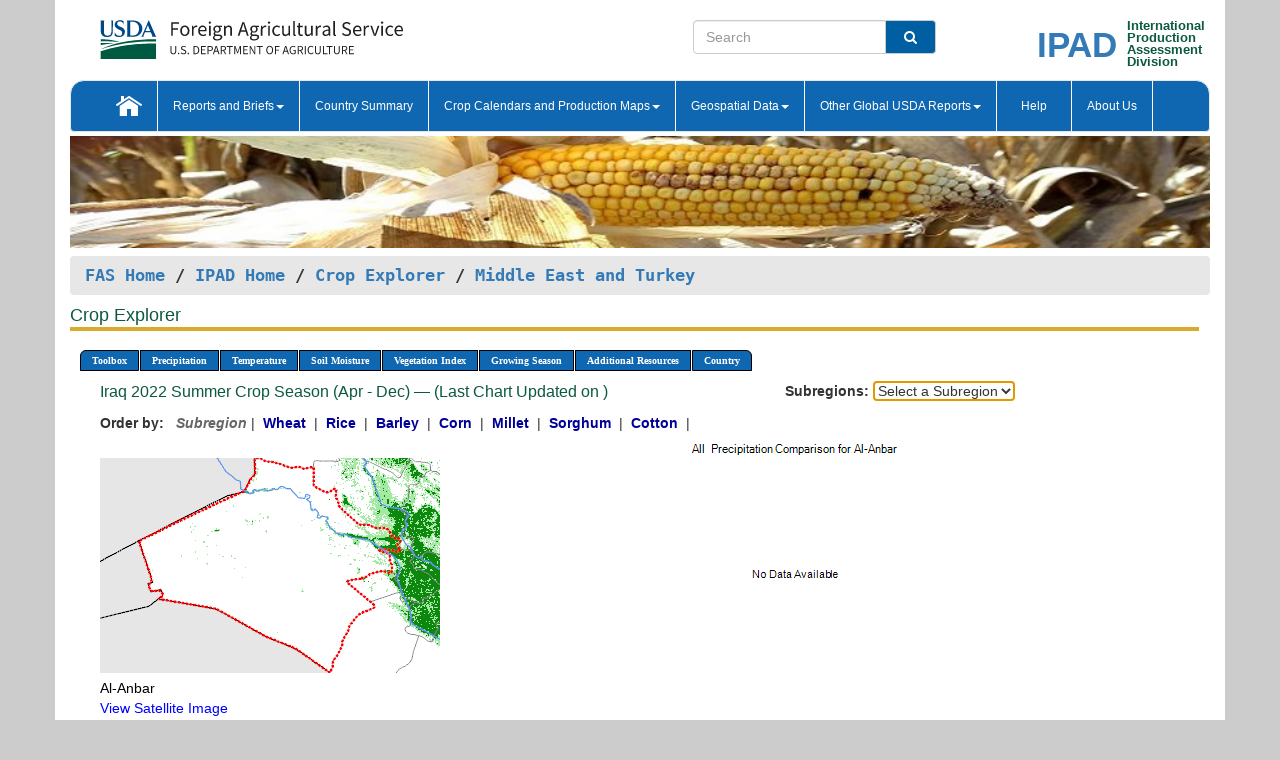

--- FILE ---
content_type: text/html; charset=utf-8
request_url: https://ipad.fas.usda.gov/cropexplorer/chart.aspx?regionid=metu&ftypeid=47&fattributeid=1&fctypeid=23&fcattributeid=8&startdate=4%2F1%2F2022&enddate=12%2F31%2F2022&cntryid=IRQ&nationalGraph=False
body_size: 54342
content:

  
<!DOCTYPE html PUBLIC "-//W3C//DTD XHTML 1.0 Transitional//EN" "http://www.w3.org/TR/xhtml1/DTD/xhtml1-transitional.dtd">
<html xmlns="http://www.w3.org/1999/xhtml" xml:lang="en">
<head>
<title id="pageTitle">Crop Explorer - Middle East and Turkey</title>
<meta http-equiv="Content-Type" content="text/html; charset=iso-8859-1" />
<meta name="title" content="Crop Explorer for Major Crop Regions - United States Department of Agriculture" />
<meta name="keywords" content="Crop forecasting, crop production, crop yield, crop area, commodity, drought, precipitation, temperature, soil moisture, crop stage, crop model, percent soil moisture, surface moisture, subsurface moisture, corn, wheat, spring wheat, Satellite Radar Altimetry, Global Reservoir, Lake Elevation Database" />
<meta name="language" value="en"/>
<meta name="agency" value="USDA"/>
<meta name="format" value="text/html"/>
<meta http-equiv="X-UA-Compatible" content="IE=edge, ie9, chrome=1">

<!------------------------------ END COMMNET THESE LINES------------------------------------------>
<style type="text/css">
#nav, nav ul {margin: 0; padding: 0; list-style: none;}
#nav a {display:block; width:auto; border: 1px solid black; text-decoration:none; background:#828494; color:#fff; font: bold 10px Verdana;}
#nav a:hover{background: #888; color: #fff;}
#nav li {float: left; position: relative; list-style: none; background-color: #c8c8c8;z-index:2;}
#nav li a {display: block; padding: 4px 11px; background: #828494; text-decoration: none; width: auto; color: #FFFFFF;}
#nav li a:hover {background: #828494; font: bold 10px Verdana; cursor: pointer;}
#nav li ul {margin:0; padding:0; position:absolute; left:0; display:none;}
#nav li ul li a {width:auto; padding:4px 10px; background:#FFF; color:black;}
#nav li ul li a:hover {background: #A52A2A;}
#nav li ul ul {left:9.9em; margin: -20px 0 0 10px;}
table tr td img {padding-left:2px;}
#nav li:hover > ul {display:block;}
.chartDisplay li {display:inline-block; }

.gsMenu li {display:inline-block; width:220px;}
.gsDate li {display:inline-block; width:250px;}
.ceMenu {width: auto;	border-right: 1px solid #fff; padding: 0; color: #fff;}
.ceMenuLeft {border-top-left-radius: 6px;border-right: 1px solid #fff;}
.ceMenuRight {border-top-right-radius: 6px;border-right: 1px solid #fff;}
</style>


<!----------- START ADD THIS SECTION FOR THE NEW TEMPLATE ---------------------------------------------->
	<link href="images/favicon.ico" rel="shortcut icon" type="image/vnd.microsoft.icon" />
	<link rel="stylesheet" href="stylesheets/bootstrap.min.css" />
	<link href="stylesheets/SiteCss.css" type="text/css" rel="stylesheet" media="all"/>
<!----------- END ADD THIS SECTION FOR THE NEW TEMPLATE ---------------------------------------------->

<script type="text/javascript" src="js/jquery-3.6.0.js"></script>
<script type="text/javascript" src="js/ce.js"></script>
<script type="text/javascript" src="js/google.js"></script>




<script type="text/javascript">
function _menu() {$(" #nav ul ").css({ display: "none" });$(" #nav li ").hover(function () { $(this).find('ul:first').css({ visibility: "visible", display: "none" }).show(10); }, function () { $(this).find('ul:first').css({ visibility: "hidden" }); });}$(document).ready(function () { _menu(); });
</script>

<script type="text/javascript">
    window.onload = function () {
        if (document.getElementById('o_subrgnid') != null) {
            document.getElementById('o_subrgnid').focus();
        }
    }; 
    function subrgnid_chgd(obj)
    {       
        var fvalue = obj.options[obj.selectedIndex].value;        
        if (fvalue != null && fvalue != "") {
            var section = document.getElementById("li_" + fvalue);
            if (section != null) {              
                section.scrollIntoView(false);
            }
            else {
                parent.location.href = fvalue;
            }
        }      
    } 
function doSearch(vsearch) {
	window.open('https://voyager.fas.usda.gov/voyager/navigo/search?sort=score%20desc&disp=D176678659AD&basemap=ESRI%20World%20Street%20Map&view=summary&sortdir=desc&place.op=within&q=' + vsearch, 'TextSearch');
}

</script>

</head>

<body dir="ltr" xml:lang="en" lang="en" style="background-color:#ccc;">

<div class="container" style="background-color:#fff;align:center;">
 <a id="top"></a>
		    <div class="row pageHeader">
            <div class="row">
                <div class="col-sm-6">
                     <div class="site-name__logo">
					 <em>
                                <a href="https://fas.usda.gov" target="_blank" title="FAS Home" aria-label="FAS Home" class="usa-logo__image">
                                </a>
                            </em>
                    </div>
			       </div>
					
		<div class="col-sm-6">
			<div class="col-sm-6">
                   	<form onsubmit="doSearch(this.vsearch.value); return false;">

						<div class="input-group">
							<input type="text" name="vsearch" class="form-control" placeholder="Search">
							 <span class="input-group-addon" style="background-color:#005ea2">
							 <button type="submit" class="btn-u" style="border:0;background:transparent;color:#fff;"><i class="fa fa-search"></i></button>
							 </span>
							</div>
							</form>
				    
			</div>
			<div class="col-sm-6">
                        <div style="margin-right:30px;">
						
						<div class="col-sm-9" style="padding-right:10px;">
							<a href="/ipad_home/Default.aspx" title="IPAD Home Page" alt="IPAD Home Page"><span class="site-name__logo_2" style="float:right;font-size:2.5em;padding-right:-15px;font-weight:bold;">IPAD</span></a>
						 </div>
						<div class="col-sm-3" style="padding:0">
							<a href="/Default.aspx" title="IPAD Home Page" alt=IPAD Home Page"><span class="site-name__main_2">International</span>
							<span class="site-name__main_2">Production </span>	
							<span class="site-name__main_2">Assessment </span>	
							<span class="site-name__main_2">Division</span></a>							
						 </div>						 
						</div>				
			</div>
				
			</div>

		</div>
	</div> <nav class="navbar navbar-default appMenu-bg">
            <div class="container-fluid">
                <div class="navbar-header">
                    <button type="button" class="navbar-toggle collapsed" data-bs-toggle="collapse" data-bs-target="#navbar" aria-controls="navbarText" aria-expanded="false" aria-label="Toggle navigation">
                    <span class="sr-only">Toggle navigation</span>
                    <span class="icon-bar"></span>
                    <span class="icon-bar"></span>
                    <span class="icon-bar"></span>
                    </button>
                </div>

<div id="navbar"class="collapse navbar-collapse">
                       <ul class="nav navbar-nav navbar-left appMenu" style="margin-bottom: 0">
                        <li class="nav-item"><a  href="/Default.aspx"><img src="/images/icon-home.png" /></a></li>
                        <li class="dropdown menuHover">
                            <a href="#" style="color:white">Reports and Briefs<b class="caret"></b></a>
                            <ul class="dropdown-menu" role="menu">
								<li class="menuHover"><a href="/search.aspx" title="Commodity Intelligence Reports (CIR)" alt="Commodity Intelligence Reports (CIR)">Commodity Intelligence Reports (CIR)</a></li>
								<li class="menuHover"><a href="https://www.fas.usda.gov/data/world-agricultural-production" target="_blank" title="World Agricultural Production (WAP) Circulars" alt="World Agricultural Production (WAP) Circulars">World Agricultural Production (WAP) Circulars</a></li>
							</ul>
						</li>
                        <li class="menuHover"><a style="color:white" href="/countrysummary/Default.aspx" title="Country Summary" alt="Country Summary">Country Summary</a></li>
                        <li class="dropdown menuHover">
                            <a href="#"  style="color:white">Crop Calendars and Production Maps<b class="caret"></b></a>
                             <ul class="dropdown-menu" role="menu">
									<li><a href="/ogamaps/cropcalendar.aspx"  title="Crop Calendars" alt="Crop Calendars">Crop Calendars</a></li>
									<li><a href="/ogamaps/cropproductionmaps.aspx"  title="Crop Production Map" alt="Crop Production Map">Crop Production Maps</a></li>
									<li><a href="/ogamaps/cropmapsandcalendars.aspx"  title="Monthly Crop Stage and Harvest Calendars" alt="Monthly Crop Stage and Harvest Calendars">Monthly Crop Stage and Harvest Calendars</a></li>								
									<li><a href="/ogamaps/Default.aspx" title="Monthly Production and Trade Maps" alt="Production and Trade Maps">Monthly Production and Trade Maps</a></li>			
							</ul>
                        </li>
                        <li class="dropdown menuHover">
                            <a href="#" style="color:white">Geospatial Data<b class="caret"></b></a>
                            <ul class="dropdown-menu" role="menu">
								<li><a href="/cropexplorer/Default.aspx" title="Crop Explorer">Crop Explorer</a></li>
                                <li><a href="/cropexplorer/cropview/Default.aspx" title="Commodity Explorer">Commodity Explorer</a></li>
							  	<li><a href="http://glam1.gsfc.nasa.gov" target="_blank" rel="noopener">Global Agricultural Monitoring (GLAM)</a></li>
								<li><a href="/cropexplorer/global_reservoir/Default.aspx" title="Global Reservoirs and Lakes Monitor (G-REALM)">Global Reservoirs and Lakes Monitor (G-REALM)</a></li>	
								<li><a href="https://geo.fas.usda.gov/GADAS/index.html" target="_blank" rel="noopener">Global Agricultural & Disaster Assesment System (GADAS)</a></li>
								<li><a href="/photo_gallery/pg_regions.aspx?regionid=eafrica" title="Geotag Photo Gallery">Geotag Photo Gallery</a></li>
								<li><a href="/monitormaps/CycloneMonitor" title="Tropical Cyclone Monitor Maps">Tropical Cyclone Monitor Maps</a></li>								
								<li><a href="/monitormaps/FloodMonitor" title="Automated Flooded Cropland Area Maps (AFCAM)">Automated Flooded Cropland Area Maps (AFCAM)</a></li>																			
                                <li><a href="https://gis.ipad.fas.usda.gov/WMOStationExplorer/" title="WMO Station Explorer" target="_blank" rel="noopener">WMO Station Explorer</a></li>
                                <li><a href="https://gis.ipad.fas.usda.gov/TropicalCycloneMonitor/"  title="Tropical Cyclone Monitor" target="_blank" rel="noopener">Tropical Cyclone Monitor</a></li>
                           </ul>
                        </li>
                         <li class="dropdown menuHover">
                            <a href="#" style="color:white">Other Global USDA Reports<b class="caret"></b></a>
                            <ul class="dropdown-menu" role="menu">
								<li><a href="https://www.usda.gov/oce/commodity/wasde/" target="_blank" rel="noopener" title="World Agricultural Supply and Demand Estimates" alt="World Agricultural Supply and Demand Estimates">World Agricultural Supply and Demand Estimates (WASDE)</a></li>			      
								<li><a href="https://www.usda.gov/oce/weather/pubs/Weekly/Wwcb/wwcb.pdf" title="USDA Weekly Weather and Crop Bulletin (NASS/WAOB)" alt="USDA Weekly Weather and Crop Bulletin (NASS/WAOB)">USDA Weekly Weather and Crop Bulletin (NASS/WAOB)</a>
								<li><a href="https://apps.fas.usda.gov/PSDOnline/app/index.html#/app/home" target="_blank" rel="noopener" title="PSD Online" alt="PSD Online">PSD Online</a> </li> 
								<li><a href="https://gain.fas.usda.gov/Pages/Default.aspx" target="_blank" rel="noopener" title="FAS Attache GAIN Reports" alt="FAS Attache GAIN Reports">FAS Attache GAIN Reports</a></li>	
								<li><a href="https://apps.fas.usda.gov/psdonline/app/index.html#/app/downloads?tabName=dataSets" target="_blank" rel="noopener" title="PSD Market and Trade Data" alt="PSD Market and Trade Data">PS&D Market and Trade Data</a></li>						
								
						</ul>
                        </li>
						<li class="menuHover"><a style="color:white" href="/cropexplorer/ce_help.aspx" title="Help" alt="Help">&nbsp; &nbsp;Help &nbsp;&nbsp; </a></li> 
                        <li class="menuHover"><a style="color:white" href="/cropexplorer/ce_contact.aspx" title="About Us" alt="About Us">About Us</a></li>
						  
					</ul>
                </div>
                <!--/.nav-collapse -->
            </div>
            <!--/.container-fluid -->
        </nav>  
			  
			<!-- ------- START Slider Image ------------------------------------------------------------------------------------->
			<div class="row">
			<div class="col-sm-12">
				<div class="ng-scope">        
						<a href="/photo_gallery/pg_details.aspx?regionid=eafrica&FileName=IMG_3014&PhotoTitle=Red%20Sorghum"><img src="images/data_analysis_header.jpg" alt="" name="FAS Data Analysis Header" id="banner-show" title="" style="width:100%" /></a>               
				</div>   
			</div>     
			</div>
			<!-- ------- END Slider Image ------------------------------------------------------------------------------------->
			<!--- ------------------------------------------- BREADCRUMB STARTS HERE ------------------------------------------>
			<!----------------------------------------------------------------------------------------------------------------->
			<div class="breadcrumb" style="margin-top:.5em;">
						<table id="breadCrumb">
						<tbody>
						<tr>
							<td width="45%" align="left">
							<a href="https://www.fas.usda.gov/">FAS Home</a> / 
							<a href="/Default.aspx">IPAD Home</a> / 
							<a href="Default.aspx">Crop Explorer</a> /
              <a href="imageview.aspx?regionid=metu" title="Most Recent Data">Middle East and Turkey</a> 
							</td>
							<td width="3%"></td>
						</tr>
					</tbody>
					</table>
			</div>
			<!------------------------------------------------- END BREADCRUMB --------------------------------------------------->
            <!----------------------------------------------- START CONTENT AREA------------------------------------------------>
	<div class="tab-pane active" id="tab1"  >	
        <h1 class="pane-title">Crop Explorer </h1>        
        <div class="container-fluid" >
			<div class="col-sm-12" style="margin-left:-20px;">
				<ul id="nav">
					<li class="ceMenuLeft"><a href="#" style="border-top-left-radius: 6px;background-color: #0e67b0;">Toolbox</a>
<ul>
<li><a href="Default.aspx" style="width:160px;">Home</a></li>
<li><a href="datasources.aspx" style="width:160px;">Data Sources</a></li>
<li><a href="imageview.aspx?regionid=metu" style="width:160px;">Most Recent Data</a></li>
</ul>
</li>

					<li class="ceMenu"><a href="#" style="background-color: #0e67b0;">Precipitation</a>
<ul>
<li><a href="chart.aspx?regionid=metu&nationalGraph=False&startdate=4%2f1%2f2022&enddate=12%2f31%2f2022&cntryid=IRQ&fctypeid=60&fcattributeid=1" style="width:380px;">Moving Precipitation and Cumulative Precipitation (Pentad)</a></li>
<li><a href="chart.aspx?regionid=metu&nationalGraph=False&startdate=4%2f1%2f2022&enddate=12%2f31%2f2022&cntryid=IRQ&fctypeid=75&fcattributeid=45" style="width:380px;">Consecutive Dry Days</a></li>
</ul>
</li>

					<li class="ceMenu"><a href="#" style="background-color: #0e67b0;">Temperature</a>
<ul>
<li><a href="chart.aspx?regionid=metu&nationalGraph=False&startdate=4%2f1%2f2022&enddate=12%2f31%2f2022&cntryid=IRQ&fctypeid=24&fcattributeid=1" style="width:200px;">Average Temperature</a></li>
<li><a href="chart.aspx?regionid=metu&nationalGraph=False&startdate=4%2f1%2f2022&enddate=12%2f31%2f2022&cntryid=IRQ&fctypeid=24&fcattributeid=5" style="width:200px;">Maximum Temperature</a></li>
<li><a href="chart.aspx?regionid=metu&nationalGraph=False&startdate=4%2f1%2f2022&enddate=12%2f31%2f2022&cntryid=IRQ&fctypeid=24&fcattributeid=6" style="width:200px;">Minimum Temperature</a></li>
<li><a href="chart.aspx?regionid=metu&nationalGraph=False&startdate=4%2f1%2f2022&enddate=12%2f31%2f2022&cntryid=IRQ&fctypeid=72&fcattributeid=2" style="width:200px;">Heat Damage and Stress</a></li>
</ul>
</li>

					<li class="ceMenu"><a href="#" style="background-color: #0e67b0;">Soil Moisture</a>
<ul>
<li><a href="chart.aspx?regionid=metu&nationalGraph=False&startdate=4%2f1%2f2022&enddate=12%2f31%2f2022&cntryid=IRQ&fctypeid=19&fcattributeid=10" style="width:220px;">Soil Moisture (CPC Leaky Bucket)</a></li>
<li><a href="chart.aspx?regionid=metu&nationalGraph=False&startdate=4%2f1%2f2022&enddate=12%2f31%2f2022&cntryid=IRQ&fctypeid=19&fcattributeid=9" style="width:220px;">Percent Soil Moisture</a></li>
<li><a href="chart.aspx?regionid=metu&nationalGraph=False&startdate=4%2f1%2f2022&enddate=12%2f31%2f2022&cntryid=IRQ&fctypeid=19&fcattributeid=1" style="width:220px;">Surface Soil Moisture</a></li>
<li><a href="chart.aspx?regionid=metu&nationalGraph=False&startdate=4%2f1%2f2022&enddate=12%2f31%2f2022&cntryid=IRQ&fctypeid=19&fcattributeid=7" style="width:220px;">Subsurface Soil Moisture</a></li>
</ul>
</li>

					<li class="ceMenu"><a href="#" style="background-color: #0e67b0;">Vegetation Index</a>
<ul>
<li><a href="chart.aspx?regionid=metu&nationalGraph=False&startdate=4%2f1%2f2022&enddate=12%2f31%2f2022&cntryid=IRQ&fctypeid=47&fcattributeid=1" style="width:150px;">NDVI (MODIS-Terra)</a></li>
</ul>
</li>

					
					
					<li class="ceMenu"><a href="#" style="background-color: #0e67b0;">Growing Season</a>
<ul>
<li><a href="chart.aspx?regionid=metu&ftypeid=47&fattributeid=1&fctypeid=23&fcattributeid=8&startdate=9%2f1%2f2025&enddate=6%2f30%2f2026&cntryid=IRQ&nationalGraph=False" style="width: 220px;">2025 Winter Crop Season (Sep - Jun)</a></li>
<li><a href="chart.aspx?regionid=metu&ftypeid=47&fattributeid=1&fctypeid=23&fcattributeid=8&startdate=4%2f1%2f2025&enddate=12%2f31%2f2025&cntryid=IRQ&nationalGraph=False" style="width: 220px;">2025 Summer Crop Season (Apr - Dec)</a></li>
<li><a href="chart.aspx?regionid=metu&ftypeid=47&fattributeid=1&fctypeid=23&fcattributeid=8&startdate=9%2f1%2f2024&enddate=6%2f30%2f2025&cntryid=IRQ&nationalGraph=False" style="width: 220px;">2024 Winter Crop Season (Sep - Jun)</a></li>
<li><a href="chart.aspx?regionid=metu&ftypeid=47&fattributeid=1&fctypeid=23&fcattributeid=8&startdate=4%2f1%2f2024&enddate=12%2f31%2f2024&cntryid=IRQ&nationalGraph=False" style="width: 220px;">2024 Summer Crop Season (Apr - Dec)</a></li>
<li><a href="chart.aspx?regionid=metu&ftypeid=47&fattributeid=1&fctypeid=23&fcattributeid=8&startdate=9%2f1%2f2023&enddate=6%2f30%2f2024&cntryid=IRQ&nationalGraph=False" style="width: 220px;">2023 Winter Crop Season (Sep - Jun)</a></li>
<li><a href="chart.aspx?regionid=metu&ftypeid=47&fattributeid=1&fctypeid=23&fcattributeid=8&startdate=4%2f1%2f2023&enddate=12%2f31%2f2023&cntryid=IRQ&nationalGraph=False" style="width: 220px;">2023 Summer Crop Season (Apr - Dec)</a></li>
</ul>
</li>

					<li class="ceMenu"><a href="#" style="background-color: #0e67b0;">Additional Resources</a>
<ul>
<li><a href="util/new_get_psd_data.aspx?regionid=metu" style="width:130px;" onclick="window.open(this.href,this.target,&#39;channelmode =1,resizable=1,scrollbars=1,toolbar=no,menubar=no,location=no,status=yes&#39;);return false;">Area, Yield and Production</a></li>
<li><a href="pecad_stories.aspx?regionid=metu&ftype=prodbriefs" style="width:130px;" onclick="window.open(this.href,this.target,&#39;channelmode =1,resizable=1,scrollbars=1,toolbar=no,menubar=no,location=no,status=yes&#39;);return false;">WAP Production Briefs</a></li>
<li><a href="pecad_stories.aspx?regionid=metu&ftype=topstories" style="width:130px;" onclick="window.open(this.href,this.target,&#39;channelmode =1,resizable=1,scrollbars=1,toolbar=no,menubar=no,location=no,status=yes&#39;);return false;">Commodity Intelligence Reports</a></li>
<li><div><ul style="margin-left:-10px;margin-top:0px;"><li><a href="/countrysummary/default.aspx?id=TC" style="width:130px;" onclick="window.open(this.href,this.target,&#39;channelmode =1,resizable=1,scrollbars=1,toolbar=no,menubar=no,location=no,status=yes&#39;);return false;">United Arab Emirates</a></li><li><a href="/countrysummary/default.aspx?id=BA" style="width:130px;" onclick="window.open(this.href,this.target,&#39;channelmode =1,resizable=1,scrollbars=1,toolbar=no,menubar=no,location=no,status=yes&#39;);return false;">Bahrain</a></li><li><a href="/countrysummary/default.aspx?id=IR" style="width:130px;" onclick="window.open(this.href,this.target,&#39;channelmode =1,resizable=1,scrollbars=1,toolbar=no,menubar=no,location=no,status=yes&#39;);return false;">Iran</a></li><li><a href="/countrysummary/default.aspx?id=IZ" style="width:130px;" onclick="window.open(this.href,this.target,&#39;channelmode =1,resizable=1,scrollbars=1,toolbar=no,menubar=no,location=no,status=yes&#39;);return false;">Iraq</a></li><li><a href="/countrysummary/default.aspx?id=IS" style="width:130px;" onclick="window.open(this.href,this.target,&#39;channelmode =1,resizable=1,scrollbars=1,toolbar=no,menubar=no,location=no,status=yes&#39;);return false;">Israel</a></li><li><a href="/countrysummary/default.aspx?id=JO" style="width:130px;" onclick="window.open(this.href,this.target,&#39;channelmode =1,resizable=1,scrollbars=1,toolbar=no,menubar=no,location=no,status=yes&#39;);return false;">Jordan</a></li><li><a href="/countrysummary/default.aspx?id=KU" style="width:130px;" onclick="window.open(this.href,this.target,&#39;channelmode =1,resizable=1,scrollbars=1,toolbar=no,menubar=no,location=no,status=yes&#39;);return false;">Kuwait</a></li><li><a href="/countrysummary/default.aspx?id=LE" style="width:130px;" onclick="window.open(this.href,this.target,&#39;channelmode =1,resizable=1,scrollbars=1,toolbar=no,menubar=no,location=no,status=yes&#39;);return false;">Lebanon</a></li><li><a href="/countrysummary/default.aspx?id=MU" style="width:130px;" onclick="window.open(this.href,this.target,&#39;channelmode =1,resizable=1,scrollbars=1,toolbar=no,menubar=no,location=no,status=yes&#39;);return false;">Oman</a></li><li><a href="/countrysummary/default.aspx?id=GZ" style="width:130px;" onclick="window.open(this.href,this.target,&#39;channelmode =1,resizable=1,scrollbars=1,toolbar=no,menubar=no,location=no,status=yes&#39;);return false;">Palestina</a></li><li><a href="/countrysummary/default.aspx?id=QA" style="width:130px;" onclick="window.open(this.href,this.target,&#39;channelmode =1,resizable=1,scrollbars=1,toolbar=no,menubar=no,location=no,status=yes&#39;);return false;">Qatar</a></li><li><a href="/countrysummary/default.aspx?id=SA" style="width:130px;" onclick="window.open(this.href,this.target,&#39;channelmode =1,resizable=1,scrollbars=1,toolbar=no,menubar=no,location=no,status=yes&#39;);return false;">Saudi Arabia</a></li><li><a href="/countrysummary/default.aspx?id=SY" style="width:130px;" onclick="window.open(this.href,this.target,&#39;channelmode =1,resizable=1,scrollbars=1,toolbar=no,menubar=no,location=no,status=yes&#39;);return false;">Syria</a></li><li><a href="/countrysummary/default.aspx?id=TU" style="width:130px;" onclick="window.open(this.href,this.target,&#39;channelmode =1,resizable=1,scrollbars=1,toolbar=no,menubar=no,location=no,status=yes&#39;);return false;">Turkey</a></li><li><a href="/countrysummary/default.aspx?id=YM" style="width:130px;" onclick="window.open(this.href,this.target,&#39;channelmode =1,resizable=1,scrollbars=1,toolbar=no,menubar=no,location=no,status=yes&#39;);return false;">Yemen</a></li></ul></div><a style="width:130px;">Country Summary</a></li>
<li><a href="/photo_gallery/pg_regions.aspx?regionid=metu" style="width:130px;" onclick="window.open(this.href,this.target,&#39;channelmode =1,resizable=1,scrollbars=1,toolbar=no,menubar=no,location=no,status=yes&#39;);return false;">Geotag Photo Gallery</a></li><li><a href="/rssiws/al/metu_cropprod.aspx" style="width:130px;" onclick="window.open(this.href,this.target,&#39;channelmode =1,resizable=1,scrollbars=1,toolbar=no,menubar=no,location=no,status=yes&#39;);return false;">Crop Production Maps</a></li><li><a href="/rssiws/al/crop_calendar/metu.aspx" style="width:130px;" onclick="window.open(this.href,this.target,&#39;channelmode =1,resizable=1,scrollbars=1,toolbar=no,menubar=no,location=no,status=yes&#39;);return false;">Crop Calendar</a></li></ul>
</li>

					<li class="ceMenuRight"><a href="#" style="border-top-right-radius:6px; background-color: #0e67b0;">Country</a>
<ul>
<li><a href="chart.aspx?regionid=metu&ftypeid=47&fattributeid=1&fctypeid=23&fcattributeid=8&cntryid=IRN&nationalGraph=False&startdate=4/1/2022&enddate=12/31/2022" style="width:100px;">Iran</a><a href="chart.aspx?regionid=metu&ftypeid=47&fattributeid=1&fctypeid=23&fcattributeid=8&cntryid=IRQ&nationalGraph=False&startdate=4/1/2022&enddate=12/31/2022" style="width:100px;">Iraq</a><a href="chart.aspx?regionid=metu&ftypeid=47&fattributeid=1&fctypeid=23&fcattributeid=8&cntryid=ISR&nationalGraph=False&startdate=4/1/2022&enddate=12/31/2022" style="width:100px;">Israel</a><a href="chart.aspx?regionid=metu&ftypeid=47&fattributeid=1&fctypeid=23&fcattributeid=8&cntryid=JOR&nationalGraph=True&startdate=4/1/2022&enddate=12/31/2022" style="width:100px;">Jordan</a><a href="chart.aspx?regionid=metu&ftypeid=47&fattributeid=1&fctypeid=23&fcattributeid=8&cntryid=KWT&nationalGraph=True&startdate=4/1/2022&enddate=12/31/2022" style="width:100px;">Kuwait</a><a href="chart.aspx?regionid=metu&ftypeid=47&fattributeid=1&fctypeid=23&fcattributeid=8&cntryid=LBN&nationalGraph=True&startdate=4/1/2022&enddate=12/31/2022" style="width:100px;">Lebanon</a><a href="chart.aspx?regionid=metu&ftypeid=47&fattributeid=1&fctypeid=23&fcattributeid=8&cntryid=OMN&nationalGraph=True&startdate=4/1/2022&enddate=12/31/2022" style="width:100px;">Oman</a><a href="chart.aspx?regionid=metu&ftypeid=47&fattributeid=1&fctypeid=23&fcattributeid=8&cntryid=PSE&nationalGraph=True&startdate=4/1/2022&enddate=12/31/2022" style="width:100px;">Palestina</a><a href="chart.aspx?regionid=metu&ftypeid=47&fattributeid=1&fctypeid=23&fcattributeid=8&cntryid=QAT&nationalGraph=True&startdate=4/1/2022&enddate=12/31/2022" style="width:100px;">Qatar</a><a href="chart.aspx?regionid=metu&ftypeid=47&fattributeid=1&fctypeid=23&fcattributeid=8&cntryid=SAU&nationalGraph=False&startdate=4/1/2022&enddate=12/31/2022" style="width:100px;">Saudi Arabia</a><a href="chart.aspx?regionid=metu&ftypeid=47&fattributeid=1&fctypeid=23&fcattributeid=8&cntryid=SYR&nationalGraph=False&startdate=4/1/2022&enddate=12/31/2022" style="width:100px;">Syria</a><a href="chart.aspx?regionid=metu&ftypeid=47&fattributeid=1&fctypeid=23&fcattributeid=8&cntryid=TUR&nationalGraph=False&startdate=4/1/2022&enddate=12/31/2022" style="width:100px;">Turkey</a><a href="chart.aspx?regionid=metu&ftypeid=47&fattributeid=1&fctypeid=23&fcattributeid=8&cntryid=ARE&nationalGraph=True&startdate=4/1/2022&enddate=12/31/2022" style="width:100px;">United Arab Emirates</a><a href="chart.aspx?regionid=metu&ftypeid=47&fattributeid=1&fctypeid=23&fcattributeid=8&cntryid=YEM&nationalGraph=False&startdate=4/1/2022&enddate=12/31/2022" style="width:100px;">Yemen</a></li>
</ul>
</li>

				</ul>
			</div>		
			<div class="col-sm-12" >		
				<div class="col-md-12" style="margin-top:10px;margin-left:-30px;"><div class="col-md-8" style="font-size:16px; color:#0b5941;">Iraq&nbsp;2022 Summer Crop Season (Apr - Dec) &mdash; (Last Chart Updated on )</div><div><strong>Subregions:</strong>&nbsp;<select name="o_subrgnid" id="o_subrgnid"  onfocus="subrgnid_chgd(this); "  onchange="return subrgnid_chgd(this)">
<option value="">Select a Subregion</option>
<option value="metu_irq001">Al-Anbar</option>
<option value="metu_irq002">Al-Basrah</option>
<option value="metu_irq003">Al-Muthannia</option>
<option value="metu_irq004">Al-Qadisiyah</option>
<option value="metu_irq005">An-Najaf</option>
<option value="metu_irq006">Arbil</option>
<option value="metu_irq007">As-Sulaymaniyah</option>
<option value="metu_irq008">At-Ta'mim</option>
<option value="metu_irq009">Babil</option>
<option value="metu_irq010">Baghdad</option>
<option value="metu_irq011">Dhi-Qar</option>
<option value="metu_irq012">Dihok</option>
<option value="metu_irq013">Diyala</option>
<option value="metu_irq014">Karbala'</option>
<option value="metu_irq015">Maysan</option>
<option value="metu_irq016">Ninawa</option>
<option value="metu_irq017">Sala ad-Din</option>
<option value="metu_irq018">Wasit</option>
</select>
</div><div class="col-md-12" style="margin-top:10px;"><strong>Order by:</strong>
&nbsp;&nbsp;<span style="color:#666666; font-style: italic; font-weight: bold;">Subregion</span>&nbsp;|&nbsp;
<a class="crop" href="chart.aspx?regionid=metu&ftypeid=47&fattributeid=1&fctypeid=23&fcattributeid=8&cntryid=IRQ&startdate=4%2f1%2f2022&enddate=12%2f31%2f2022&nationalGraph=False&cropid=0410000"><strong style="color: #000099;">Wheat </strong></a>&nbsp;|&nbsp;
<a class="crop" href="chart.aspx?regionid=metu&ftypeid=47&fattributeid=1&fctypeid=23&fcattributeid=8&cntryid=IRQ&startdate=4%2f1%2f2022&enddate=12%2f31%2f2022&nationalGraph=False&cropid=0422110"><strong style="color: #000099;">Rice </strong></a>&nbsp;|&nbsp;
<a class="crop" href="chart.aspx?regionid=metu&ftypeid=47&fattributeid=1&fctypeid=23&fcattributeid=8&cntryid=IRQ&startdate=4%2f1%2f2022&enddate=12%2f31%2f2022&nationalGraph=False&cropid=0430000"><strong style="color: #000099;">Barley </strong></a>&nbsp;|&nbsp;
<a class="crop" href="chart.aspx?regionid=metu&ftypeid=47&fattributeid=1&fctypeid=23&fcattributeid=8&cntryid=IRQ&startdate=4%2f1%2f2022&enddate=12%2f31%2f2022&nationalGraph=False&cropid=0440000"><strong style="color: #000099;">Corn </strong></a>&nbsp;|&nbsp;
<a class="crop" href="chart.aspx?regionid=metu&ftypeid=47&fattributeid=1&fctypeid=23&fcattributeid=8&cntryid=IRQ&startdate=4%2f1%2f2022&enddate=12%2f31%2f2022&nationalGraph=False&cropid=0459100"><strong style="color: #000099;">Millet </strong></a>&nbsp;|&nbsp;
<a class="crop" href="chart.aspx?regionid=metu&ftypeid=47&fattributeid=1&fctypeid=23&fcattributeid=8&cntryid=IRQ&startdate=4%2f1%2f2022&enddate=12%2f31%2f2022&nationalGraph=False&cropid=0459200"><strong style="color: #000099;">Sorghum </strong></a>&nbsp;|&nbsp;
<a class="crop" href="chart.aspx?regionid=metu&ftypeid=47&fattributeid=1&fctypeid=23&fcattributeid=8&cntryid=IRQ&startdate=4%2f1%2f2022&enddate=12%2f31%2f2022&nationalGraph=False&cropid=2631000"><strong style="color: #000099;">Cotton </strong></a>&nbsp;|&nbsp;
</div></div>
				<div style="margin-top:10px;"><div class="row"><div class="col-md-4" style="margin-top:25px;"><a href="javascript:open_map('','metu_irq001','45','45');" id="gisMap_metu_irq001"><img src="https://ipad.fas.usda.gov/rssiws/images/metu/insets/metu_irq001_gadm.png" alt="Al-Anbar" border="0" /></a><div style="color: black;margin-top:5px;"><span class='BodyTextBlackBold'>Al-Anbar</span><br /><a href="javascript:void(0);" style="color:blue; text-decoration:none;" class="BodyTextBlue" onclick="javascript:open_map(&#39;&#39;,&#39;metu_irq001&#39;,&#39;45&#39;,&#39;45&#39;);">View Satellite Image</a></div></div><div class="col-md-8" style="float:right;"><img id="ctl140" src="/cropexplorer/ChartImg.axd?i=charts_1/chart_1_1694.png&amp;g=63e25b8da11a407799efc6bb224ff52b" alt="" style="height:300px;width:650px;border-width:0px;" /></div><div class="col-md-8" style="float:right;"><img id="ctl142" src="/cropexplorer/ChartImg.axd?i=charts_1/chart_1_2732.png&amp;g=4eeaeb692b9342fa93aab693a0d250aa" alt="" style="height:300px;width:650px;border-width:0px;" /></div><hr class="HRStyle1" style="width:100%;" id="li_metu_irq001" tabindex="0"></hr><div class="col-md-4" style="margin-top:25px;"><a href="javascript:open_map('','metu_irq002','45','45');" id="gisMap_metu_irq002"><img src="https://ipad.fas.usda.gov/rssiws/images/metu/insets/metu_irq002_gadm.png" alt="Al-Basrah" border="0" /></a><div style="color: black;margin-top:5px;"><span class='BodyTextBlackBold'>Al-Basrah</span><br /><a href="javascript:void(0);" style="color:blue; text-decoration:none;" class="BodyTextBlue" onclick="javascript:open_map(&#39;&#39;,&#39;metu_irq002&#39;,&#39;45&#39;,&#39;45&#39;);">View Satellite Image</a></div></div><div class="col-md-8" style="float:right;"><img id="ctl150" src="/cropexplorer/ChartImg.axd?i=charts_1/chart_1_2733.png&amp;g=18114fea6e674deaa0e881d8dce38280" alt="" style="height:300px;width:650px;border-width:0px;" /></div><div class="col-md-8" style="float:right;"><img id="ctl152" src="/cropexplorer/ChartImg.axd?i=charts_1/chart_1_2734.png&amp;g=0c196504767f4cb79a594736cecca39f" alt="" style="height:300px;width:650px;border-width:0px;" /></div><hr class="HRStyle1" style="width:100%;" id="li_metu_irq002" tabindex="0"></hr><div class="col-md-4" style="margin-top:25px;"><a href="javascript:open_map('','metu_irq003','45','45');" id="gisMap_metu_irq003"><img src="https://ipad.fas.usda.gov/rssiws/images/metu/insets/metu_irq003_gadm.png" alt="Al-Muthannia" border="0" /></a><div style="color: black;margin-top:5px;"><span class='BodyTextBlackBold'>Al-Muthannia</span><br /><a href="javascript:void(0);" style="color:blue; text-decoration:none;" class="BodyTextBlue" onclick="javascript:open_map(&#39;&#39;,&#39;metu_irq003&#39;,&#39;45&#39;,&#39;45&#39;);">View Satellite Image</a></div></div><div class="col-md-8" style="float:right;"><img id="ctl160" src="/cropexplorer/ChartImg.axd?i=charts_1/chart_1_2735.png&amp;g=24b5ce15d30a41088ae28496fbdbc13f" alt="" style="height:300px;width:650px;border-width:0px;" /></div><div class="col-md-8" style="float:right;"><img id="ctl162" src="/cropexplorer/ChartImg.axd?i=charts_1/chart_1_1695.png&amp;g=efca363cd1534afbae7d2ba13be43cf8" alt="" style="height:300px;width:650px;border-width:0px;" /></div><hr class="HRStyle1" style="width:100%;" id="li_metu_irq003" tabindex="0"></hr><div class="col-md-4" style="margin-top:25px;"><a href="javascript:open_map('','metu_irq004','45','45');" id="gisMap_metu_irq004"><img src="https://ipad.fas.usda.gov/rssiws/images/metu/insets/metu_irq004_gadm.png" alt="Al-Qadisiyah" border="0" /></a><div style="color: black;margin-top:5px;"><span class='BodyTextBlackBold'>Al-Qadisiyah</span><br /><a href="javascript:void(0);" style="color:blue; text-decoration:none;" class="BodyTextBlue" onclick="javascript:open_map(&#39;&#39;,&#39;metu_irq004&#39;,&#39;45&#39;,&#39;45&#39;);">View Satellite Image</a></div></div><div class="col-md-8" style="float:right;"><img id="ctl170" src="/cropexplorer/ChartImg.axd?i=charts_1/chart_1_2736.png&amp;g=fa9b469abacd442094033d365a416218" alt="" style="height:300px;width:650px;border-width:0px;" /></div><div class="col-md-8" style="float:right;"><img id="ctl172" src="/cropexplorer/ChartImg.axd?i=charts_1/chart_1_2737.png&amp;g=773867762f6a448ebd546306abd64225" alt="" style="height:300px;width:650px;border-width:0px;" /></div><hr class="HRStyle1" style="width:100%;" id="li_metu_irq004" tabindex="0"></hr><div class="col-md-4" style="margin-top:25px;"><a href="javascript:open_map('','metu_irq005','45','45');" id="gisMap_metu_irq005"><img src="https://ipad.fas.usda.gov/rssiws/images/metu/insets/metu_irq005_gadm.png" alt="An-Najaf" border="0" /></a><div style="color: black;margin-top:5px;"><span class='BodyTextBlackBold'>An-Najaf</span><br /><a href="javascript:void(0);" style="color:blue; text-decoration:none;" class="BodyTextBlue" onclick="javascript:open_map(&#39;&#39;,&#39;metu_irq005&#39;,&#39;45&#39;,&#39;45&#39;);">View Satellite Image</a></div></div><div class="col-md-8" style="float:right;"><img id="ctl180" src="/cropexplorer/ChartImg.axd?i=charts_1/chart_1_2738.png&amp;g=6ede80c2572741e9802187f13aed0b75" alt="" style="height:300px;width:650px;border-width:0px;" /></div><div class="col-md-8" style="float:right;"><img id="ctl182" src="/cropexplorer/ChartImg.axd?i=charts_1/chart_1_2739.png&amp;g=e6a634706d564504840d0f3e4971a637" alt="" style="height:300px;width:650px;border-width:0px;" /></div><hr class="HRStyle1" style="width:100%;" id="li_metu_irq005" tabindex="0"></hr><div class="col-md-4" style="margin-top:25px;"><a href="javascript:open_map('','metu_irq006','45','45');" id="gisMap_metu_irq006"><img src="https://ipad.fas.usda.gov/rssiws/images/metu/insets/metu_irq006_gadm.png" alt="Arbil" border="0" /></a><div style="color: black;margin-top:5px;"><span class='BodyTextBlackBold'>Arbil</span><br /><a href="javascript:void(0);" style="color:blue; text-decoration:none;" class="BodyTextBlue" onclick="javascript:open_map(&#39;&#39;,&#39;metu_irq006&#39;,&#39;45&#39;,&#39;45&#39;);">View Satellite Image</a></div></div><div class="col-md-8" style="float:right;"><img id="ctl190" src="/cropexplorer/ChartImg.axd?i=charts_1/chart_1_2740.png&amp;g=51bc5dd863e34a20bb2c825123c1855d" alt="" style="height:300px;width:650px;border-width:0px;" /></div><div class="col-md-8" style="float:right;"><img id="ctl192" src="/cropexplorer/ChartImg.axd?i=charts_1/chart_1_2741.png&amp;g=37c7eb1e77224ec887ff447bf3df4cb4" alt="" style="height:300px;width:650px;border-width:0px;" /></div><hr class="HRStyle1" style="width:100%;" id="li_metu_irq006" tabindex="0"></hr><div class="col-md-4" style="margin-top:25px;"><a href="javascript:open_map('','metu_irq007','45','45');" id="gisMap_metu_irq007"><img src="https://ipad.fas.usda.gov/rssiws/images/metu/insets/metu_irq007_gadm.png" alt="As-Sulaymaniyah" border="0" /></a><div style="color: black;margin-top:5px;"><span class='BodyTextBlackBold'>As-Sulaymaniyah</span><br /><a href="javascript:void(0);" style="color:blue; text-decoration:none;" class="BodyTextBlue" onclick="javascript:open_map(&#39;&#39;,&#39;metu_irq007&#39;,&#39;45&#39;,&#39;45&#39;);">View Satellite Image</a></div></div><div class="col-md-8" style="float:right;"><img id="ctl200" src="/cropexplorer/ChartImg.axd?i=charts_1/chart_1_2742.png&amp;g=b520370a68fc41699d844074db968d2e" alt="" style="height:300px;width:650px;border-width:0px;" /></div><div class="col-md-8" style="float:right;"><img id="ctl202" src="/cropexplorer/ChartImg.axd?i=charts_1/chart_1_1696.png&amp;g=cab7a0c89ab043d19de25ae4b6877c30" alt="" style="height:300px;width:650px;border-width:0px;" /></div><hr class="HRStyle1" style="width:100%;" id="li_metu_irq007" tabindex="0"></hr><div class="col-md-4" style="margin-top:25px;"><a href="javascript:open_map('','metu_irq008','45','45');" id="gisMap_metu_irq008"><img src="https://ipad.fas.usda.gov/rssiws/images/metu/insets/metu_irq008_gadm.png" alt="At-Ta&#39;mim" border="0" /></a><div style="color: black;margin-top:5px;"><span class='BodyTextBlackBold'>At-Ta'mim</span><br /><a href="javascript:void(0);" style="color:blue; text-decoration:none;" class="BodyTextBlue" onclick="javascript:open_map(&#39;&#39;,&#39;metu_irq008&#39;,&#39;45&#39;,&#39;45&#39;);">View Satellite Image</a></div></div><div class="col-md-8" style="float:right;"><img id="ctl210" src="/cropexplorer/ChartImg.axd?i=charts_1/chart_1_2743.png&amp;g=07539bd50aea4f82a43145c153ac74eb" alt="" style="height:300px;width:650px;border-width:0px;" /></div><div class="col-md-8" style="float:right;"><img id="ctl212" src="/cropexplorer/ChartImg.axd?i=charts_1/chart_1_2744.png&amp;g=0d2a38dfe87a40ab9f8957c15cd766ac" alt="" style="height:300px;width:650px;border-width:0px;" /></div><hr class="HRStyle1" style="width:100%;" id="li_metu_irq008" tabindex="0"></hr><div class="col-md-4" style="margin-top:25px;"><a href="javascript:open_map('','metu_irq009','45','45');" id="gisMap_metu_irq009"><img src="https://ipad.fas.usda.gov/rssiws/images/metu/insets/metu_irq009_gadm.png" alt="Babil" border="0" /></a><div style="color: black;margin-top:5px;"><span class='BodyTextBlackBold'>Babil</span><br /><a href="javascript:void(0);" style="color:blue; text-decoration:none;" class="BodyTextBlue" onclick="javascript:open_map(&#39;&#39;,&#39;metu_irq009&#39;,&#39;45&#39;,&#39;45&#39;);">View Satellite Image</a></div></div><div class="col-md-8" style="float:right;"><img id="ctl220" src="/cropexplorer/ChartImg.axd?i=charts_1/chart_1_2745.png&amp;g=d97c153e333a4410976de29aedca943f" alt="" style="height:300px;width:650px;border-width:0px;" /></div><div class="col-md-8" style="float:right;"><img id="ctl222" src="/cropexplorer/ChartImg.axd?i=charts_1/chart_1_2746.png&amp;g=4ec412ed0f5a4ed991a8f9024a30c260" alt="" style="height:300px;width:650px;border-width:0px;" /></div><hr class="HRStyle1" style="width:100%;" id="li_metu_irq009" tabindex="0"></hr><div class="col-md-4" style="margin-top:25px;"><a href="javascript:open_map('','metu_irq010','45','45');" id="gisMap_metu_irq010"><img src="https://ipad.fas.usda.gov/rssiws/images/metu/insets/metu_irq010_gadm.png" alt="Baghdad" border="0" /></a><div style="color: black;margin-top:5px;"><span class='BodyTextBlackBold'>Baghdad</span><br /><a href="javascript:void(0);" style="color:blue; text-decoration:none;" class="BodyTextBlue" onclick="javascript:open_map(&#39;&#39;,&#39;metu_irq010&#39;,&#39;45&#39;,&#39;45&#39;);">View Satellite Image</a></div></div><div class="col-md-8" style="float:right;"><img id="ctl230" src="/cropexplorer/ChartImg.axd?i=charts_1/chart_1_1697.png&amp;g=21e542dc15f444cfa32dbe09d41a72ac" alt="" style="height:300px;width:650px;border-width:0px;" /></div><div class="col-md-8" style="float:right;"><img id="ctl232" src="/cropexplorer/ChartImg.axd?i=charts_1/chart_1_1698.png&amp;g=0da3abb9ff4c4f819a26a4d01a72815f" alt="" style="height:300px;width:650px;border-width:0px;" /></div><hr class="HRStyle1" style="width:100%;" id="li_metu_irq010" tabindex="0"></hr><div class="col-md-4" style="margin-top:25px;"><a href="javascript:open_map('','metu_irq011','45','45');" id="gisMap_metu_irq011"><img src="https://ipad.fas.usda.gov/rssiws/images/metu/insets/metu_irq011_gadm.png" alt="Dhi-Qar" border="0" /></a><div style="color: black;margin-top:5px;"><span class='BodyTextBlackBold'>Dhi-Qar</span><br /><a href="javascript:void(0);" style="color:blue; text-decoration:none;" class="BodyTextBlue" onclick="javascript:open_map(&#39;&#39;,&#39;metu_irq011&#39;,&#39;45&#39;,&#39;45&#39;);">View Satellite Image</a></div></div><div class="col-md-8" style="float:right;"><img id="ctl240" src="/cropexplorer/ChartImg.axd?i=charts_1/chart_1_1579.png&amp;g=494c316426374a23a511cbcdf137529d" alt="" style="height:300px;width:650px;border-width:0px;" /></div><div class="col-md-8" style="float:right;"><img id="ctl242" src="/cropexplorer/ChartImg.axd?i=charts_1/chart_1_1699.png&amp;g=3169c64450334bd5928a6c778b7ff6ae" alt="" style="height:300px;width:650px;border-width:0px;" /></div><hr class="HRStyle1" style="width:100%;" id="li_metu_irq011" tabindex="0"></hr><div class="col-md-4" style="margin-top:25px;"><a href="javascript:open_map('','metu_irq012','45','45');" id="gisMap_metu_irq012"><img src="https://ipad.fas.usda.gov/rssiws/images/metu/insets/metu_irq012_gadm.png" alt="Dihok" border="0" /></a><div style="color: black;margin-top:5px;"><span class='BodyTextBlackBold'>Dihok</span><br /><a href="javascript:void(0);" style="color:blue; text-decoration:none;" class="BodyTextBlue" onclick="javascript:open_map(&#39;&#39;,&#39;metu_irq012&#39;,&#39;45&#39;,&#39;45&#39;);">View Satellite Image</a></div></div><div class="col-md-8" style="float:right;"><img id="ctl250" src="/cropexplorer/ChartImg.axd?i=charts_1/chart_1_1700.png&amp;g=68b93d709fd04d4ba905f975bd20e3b0" alt="" style="height:300px;width:650px;border-width:0px;" /></div><div class="col-md-8" style="float:right;"><img id="ctl252" src="/cropexplorer/ChartImg.axd?i=charts_1/chart_1_2747.png&amp;g=0747f09da195487da8c20ce4e6b83f0b" alt="" style="height:300px;width:650px;border-width:0px;" /></div><hr class="HRStyle1" style="width:100%;" id="li_metu_irq012" tabindex="0"></hr><div class="col-md-4" style="margin-top:25px;"><a href="javascript:open_map('','metu_irq013','45','45');" id="gisMap_metu_irq013"><img src="https://ipad.fas.usda.gov/rssiws/images/metu/insets/metu_irq013_gadm.png" alt="Diyala" border="0" /></a><div style="color: black;margin-top:5px;"><span class='BodyTextBlackBold'>Diyala</span><br /><a href="javascript:void(0);" style="color:blue; text-decoration:none;" class="BodyTextBlue" onclick="javascript:open_map(&#39;&#39;,&#39;metu_irq013&#39;,&#39;45&#39;,&#39;45&#39;);">View Satellite Image</a></div></div><div class="col-md-8" style="float:right;"><img id="ctl260" src="/cropexplorer/ChartImg.axd?i=charts_1/chart_1_1701.png&amp;g=1e24cbc6afa94f1caada6aed2f9a5ad6" alt="" style="height:300px;width:650px;border-width:0px;" /></div><div class="col-md-8" style="float:right;"><img id="ctl262" src="/cropexplorer/ChartImg.axd?i=charts_1/chart_1_1702.png&amp;g=7a7670db81164b30a5d4c3d91eac0b4c" alt="" style="height:300px;width:650px;border-width:0px;" /></div><hr class="HRStyle1" style="width:100%;" id="li_metu_irq013" tabindex="0"></hr><div class="col-md-4" style="margin-top:25px;"><a href="javascript:open_map('','metu_irq014','45','45');" id="gisMap_metu_irq014"><img src="https://ipad.fas.usda.gov/rssiws/images/metu/insets/metu_irq014_gadm.png" alt="Karbala&#39;" border="0" /></a><div style="color: black;margin-top:5px;"><span class='BodyTextBlackBold'>Karbala'</span><br /><a href="javascript:void(0);" style="color:blue; text-decoration:none;" class="BodyTextBlue" onclick="javascript:open_map(&#39;&#39;,&#39;metu_irq014&#39;,&#39;45&#39;,&#39;45&#39;);">View Satellite Image</a></div></div><div class="col-md-8" style="float:right;"><img id="ctl270" src="/cropexplorer/ChartImg.axd?i=charts_1/chart_1_1580.png&amp;g=96de15e1181341ce98601ba5f5df7771" alt="" style="height:300px;width:650px;border-width:0px;" /></div><div class="col-md-8" style="float:right;"><img id="ctl272" src="/cropexplorer/ChartImg.axd?i=charts_1/chart_1_2748.png&amp;g=a1c313352a604ab3a94081fb2f4f8300" alt="" style="height:300px;width:650px;border-width:0px;" /></div><hr class="HRStyle1" style="width:100%;" id="li_metu_irq014" tabindex="0"></hr><div class="col-md-4" style="margin-top:25px;"><a href="javascript:open_map('','metu_irq015','45','45');" id="gisMap_metu_irq015"><img src="https://ipad.fas.usda.gov/rssiws/images/metu/insets/metu_irq015_gadm.png" alt="Maysan" border="0" /></a><div style="color: black;margin-top:5px;"><span class='BodyTextBlackBold'>Maysan</span><br /><a href="javascript:void(0);" style="color:blue; text-decoration:none;" class="BodyTextBlue" onclick="javascript:open_map(&#39;&#39;,&#39;metu_irq015&#39;,&#39;45&#39;,&#39;45&#39;);">View Satellite Image</a></div></div><div class="col-md-8" style="float:right;"><img id="ctl280" src="/cropexplorer/ChartImg.axd?i=charts_1/chart_1_2749.png&amp;g=ac1394c411494e93b80f040cf14d6757" alt="" style="height:300px;width:650px;border-width:0px;" /></div><div class="col-md-8" style="float:right;"><img id="ctl282" src="/cropexplorer/ChartImg.axd?i=charts_1/chart_1_1703.png&amp;g=e34565d5444446e087d6b55138a0655d" alt="" style="height:300px;width:650px;border-width:0px;" /></div><hr class="HRStyle1" style="width:100%;" id="li_metu_irq015" tabindex="0"></hr><div class="col-md-4" style="margin-top:25px;"><a href="javascript:open_map('','metu_irq016','45','45');" id="gisMap_metu_irq016"><img src="https://ipad.fas.usda.gov/rssiws/images/metu/insets/metu_irq016_gadm.png" alt="Ninawa" border="0" /></a><div style="color: black;margin-top:5px;"><span class='BodyTextBlackBold'>Ninawa</span><br /><a href="javascript:void(0);" style="color:blue; text-decoration:none;" class="BodyTextBlue" onclick="javascript:open_map(&#39;&#39;,&#39;metu_irq016&#39;,&#39;45&#39;,&#39;45&#39;);">View Satellite Image</a></div></div><div class="col-md-8" style="float:right;"><img id="ctl290" src="/cropexplorer/ChartImg.axd?i=charts_1/chart_1_2750.png&amp;g=22ba2ef2fa974eb186acc980292f01a9" alt="" style="height:300px;width:650px;border-width:0px;" /></div><div class="col-md-8" style="float:right;"><img id="ctl292" src="/cropexplorer/ChartImg.axd?i=charts_1/chart_1_1704.png&amp;g=63b7f3436a924d30af94c5b8df8d1bbc" alt="" style="height:300px;width:650px;border-width:0px;" /></div><hr class="HRStyle1" style="width:100%;" id="li_metu_irq016" tabindex="0"></hr><div class="col-md-4" style="margin-top:25px;"><a href="javascript:open_map('','metu_irq017','45','45');" id="gisMap_metu_irq017"><img src="https://ipad.fas.usda.gov/rssiws/images/metu/insets/metu_irq017_gadm.png" alt="Sala ad-Din" border="0" /></a><div style="color: black;margin-top:5px;"><span class='BodyTextBlackBold'>Sala ad-Din</span><br /><a href="javascript:void(0);" style="color:blue; text-decoration:none;" class="BodyTextBlue" onclick="javascript:open_map(&#39;&#39;,&#39;metu_irq017&#39;,&#39;45&#39;,&#39;45&#39;);">View Satellite Image</a></div></div><div class="col-md-8" style="float:right;"><img id="ctl300" src="/cropexplorer/ChartImg.axd?i=charts_1/chart_1_4941.png&amp;g=bf9a4f2a4ae24d06aa15c759042bc0a8" alt="" style="height:300px;width:650px;border-width:0px;" /></div><div class="col-md-8" style="float:right;"><img id="ctl302" src="/cropexplorer/ChartImg.axd?i=charts_1/chart_1_1705.png&amp;g=6bc669f28fef4a3b9862db82df74b81d" alt="" style="height:300px;width:650px;border-width:0px;" /></div><hr class="HRStyle1" style="width:100%;" id="li_metu_irq017" tabindex="0"></hr><div class="col-md-4" style="margin-top:25px;"><a href="javascript:open_map('','metu_irq018','45','45');" id="gisMap_metu_irq018"><img src="https://ipad.fas.usda.gov/rssiws/images/metu/insets/metu_irq018_gadm.png" alt="Wasit" border="0" /></a><div style="color: black;margin-top:5px;"><span class='BodyTextBlackBold'>Wasit</span><br /><a href="javascript:void(0);" style="color:blue; text-decoration:none;" class="BodyTextBlue" onclick="javascript:open_map(&#39;&#39;,&#39;metu_irq018&#39;,&#39;45&#39;,&#39;45&#39;);">View Satellite Image</a></div></div><div class="col-md-8" style="float:right;"><img id="ctl310" src="/cropexplorer/ChartImg.axd?i=charts_1/chart_1_1706.png&amp;g=24f289733bdb44d5906ce76fae8e5d28" alt="" style="height:300px;width:650px;border-width:0px;" /></div><div class="col-md-8" style="float:right;"><img id="ctl312" src="/cropexplorer/ChartImg.axd?i=charts_1/chart_1_1707.png&amp;g=0e7b9c8bd5a04943a88aad0c10cef36a" alt="" style="height:300px;width:650px;border-width:0px;" /></div><hr class="HRStyle1" style="Opacity:0;" id="li_metu_irq018" tabindex="0"></hr></div></div>
				
			</div>		
			<div class="col-sm-12" style="text-align:center;">		 
				<a href="#top" title="Top of Page">Top</a>
			</div>	
		</div>
	</div>
	<!-- --------------------------------------------- START FOOTER AREA------------------------------------------------>
	     
        <div  class="col-sm-12" style="padding:0;margin-top:1em;">
        <div class="row" id="footerContainer1">
		    
	<div class="col-sm-4">
			<h4 class="appMenuLink" style="margin-bottom: 0">Stay Connected &nbsp;
				<a href="https://www.facebook.com/USDA" target="_blank"><i class="fa fa-facebook" title="FAS on Facebook"></i></a>&nbsp;
				<a href="https://public.govdelivery.com/accounts/USDAFAS/subscriber/new" target="_blank"><i class="fa fa-envelope" title="Subscribe for Email Updates"></i></a>&nbsp;
				<a href="https://twitter.com/USDAForeignAg" target="_blank"><i class="fa fa-twitter" title="FAS on Twitter"></i></a>&nbsp;
				<a href="http://www.fas.usda.gov/feeds" target="_blank"><i class="fa fa-rss" title="RSS feeeds"></i> </a>&nbsp;
				<a href="http://www.youtube.com/usda" target="_blank"><i class="fa fa-youtube" title="FAS on Youtube"></i> </a>&nbsp;
				<a href="http://www.flickr.com/photos/usdagov" target="_blank"><i class="fa fa-flickr" title="FAS on Flickr"></i> </a>&nbsp;
			</h4>
		    </div>
		    <div class="col-sm-4">
			    <a href="https://twitter.com/USDAForeignAg" class="appMenuLink" target="_blank"> <h4>FAS on Twitter</h4></a>
		    </div>
		   
	<div class="col-sm-4">
			    <h4 style="margin-bottom: 0"><a href="https://public.govdelivery.com/accounts/USDAFAS/subscriber/new" class="appMenuLink" target="_blank">Get Email Updates</a></h4>
		    </div>
                </div>
                <div class="row" id="footerContainer2">
		   
			<div class="col-sm-10 col-sm-push-1">
					<ul class="menu footer-links" style="margin-bottom: 0">
						<li class="footerMenu2"><a href="http://www.fas.usda.gov/" target="_blank">FAS Home</a></li>
						<li class="footerMenu2"><a href="http://www.usda.gov/wps/portal/usda/usdahome" title="" class="menu-link" target="_blank">USDA.gov</a></li>
						<li class="footerMenu2"><a href="http://www.ers.usda.gov/" title="" class="menu-link" target="_blank">Economic Research Service</a></li>
						<li class="footerMenu2"><a href="http://www.usda.gov/oce/commodity/index.htm" class="menu-link" target="_blank">World Agricultural Outlook Board</a></li>
						<li class="footerMenu2"><a href="http://www.usda.gov/wps/portal/usda/usdahome?navid=PLAIN_WRITING" class="menu-link" target="_blank">Plain Writing</a></li>
						<li class="footerMenu2"><a href="http://www.fas.usda.gov/topics/exporting" title="" class="menu-link" target="_blank">Trade Links</a></li>
						<li class="footerMenu2"><a href="http://www.fas.usda.gov/freedom-information-act-foia" title="" class="menu-link" target="_blank">FOIA</a></li>
						<li class="footerMenu2"><a href="http://www.usda.gov/wps/portal/usda/usdahome?navtype=FT&amp;navid=ACCESSIBILITY_STATEM" title="" class="menu-link" target="_blank"><br>Accessibility Statement</a></li>
						<li class="footerMenu2"><a href="http://www.usda.gov/wps/portal/usda/usdahome?navtype=FT&amp;navid=PRIVACY_POLICY" title="" class="menu-link" target="_blank">Privacy Policy</a></li>
						<li class="footerMenu2"><a href="http://www.usda.gov/wps/portal/usda/usdahome?navtype=FT&amp;navid=NON_DISCRIMINATION" title="" class="menu-link" target="_blank">Non Discrimination Statement</a></li>
						<li class="footerMenu2"><a href="http://www.fas.usda.gov/information-quality" title="" class="menu-link" target="_blank">Information Quality</a></li>
						<li class="footerMenu2"><a href="https://www.usa.gov/" title="" class="menu-link" target="_blank">USA.gov</a></li>
						<li class="footerMenu2"><a href="https://www.whitehouse.gov/" title="" class="menu-link" target="_blank">White House</a></li>
				</ul>
		    </div>
          </div>
         
        </div>
	<!-- --------------------------------------------- END FOOTER AREA------------------------------------------------>
	
</div>


<script src="js/bootstrap.min.js"></script>
</body>
</html>